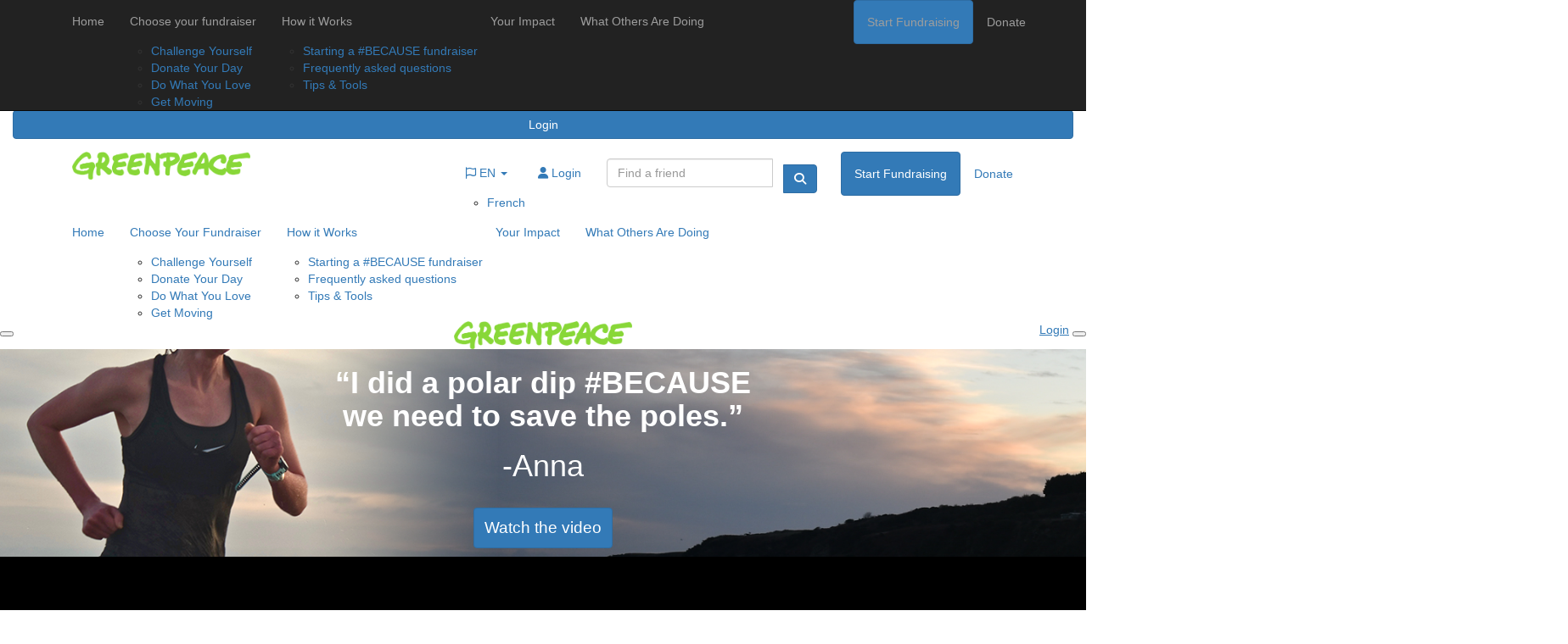

--- FILE ---
content_type: text/html; charset=UTF-8
request_url: https://fundraising.greenpeace.ca/
body_size: 11867
content:
<!DOCTYPE html>
<!--[if lt IE 7 ]> <html class="no-js ie6" lang="en"> <![endif]-->
<!--[if IE 7 ]>    <html class="no-js ie7" lang="en"> <![endif]-->
<!--[if IE 8 ]>    <html class="no-js ie8" lang="en"> <![endif]-->
<!--[if (gte IE 9)|!(IE)]><!--> <html class="no-js" lang="en"> <!--<![endif]-->
	<head>
		<title>Create a Fundraiser with Greenpeace Canada</title>
						
		<!--
			
			Funraisin.co
			v4.1
		
		//-->
		
		<meta charset="utf-8">
		
		<meta http-equiv="cleartype" content="on">
		<meta http-equiv="X-UA-Compatible" content="IE=edge,chrome=1">
		
		<meta name="viewport" content="width=device-width, initial-scale=1, user-scalable=no">
	
		<meta name="apple-mobile-web-app-capable" content="yes">
		<meta name="apple-mobile-web-app-status-bar-style" content="black">
		
		
				
				<link rel="shortcut icon" type="image/png" href="https://edfa501aebfc230708ed-f0a1cbced3d63280a0fbee79040d1c2a.ssl.cf5.rackcdn.com/1i7kgyineles48.png">
      	      	
      	<!-- jquery -->
      	<script src="https://dvtuw1sdeyetv.cloudfront.net/jquery-3.5.1.min.js" type="text/javascript"></script>
		<script src="https://dvtuw1sdeyetv.cloudfront.net/jquery-migrate-3.3.1.min.js" type="text/javascript"></script>
		<!-- 
		<style>
			body {visibility:hidden;}
		</style>
		 -->
		<link rel="stylesheet" href="/funraisin/fonts?ver=381">
		
		<link rel="stylesheet" href="https://cdnjs.cloudflare.com/ajax/libs/font-awesome/6.5.1/css/all.min.css">
		<link rel="stylesheet" href="https://dvtuw1sdeyetv.cloudfront.net/fontawesome/6.0/v4-shims.min.css">
		<link rel="stylesheet" href="https://dvtuw1sdeyetv.cloudfront.net/fontawesome/6.0/v5-font-face.min.css">

		<!-- BootStrap -->
					<link rel="stylesheet" href="https://dvtuw1sdeyetv.cloudfront.net/bootstrap/3.4.1/css/bootstrap.min.css">
			<link rel="stylesheet" href="https://dvtuw1sdeyetv.cloudfront.net/bootstrap/3.3.6/css/bootstrap-select.css">
		
		<link rel="stylesheet" href="https://dvtuw1sdeyetv.cloudfront.net/slimmenu.min.css" type="text/css">
		<link rel="stylesheet" type="text/css" href="https://dvtuw1sdeyetv.cloudfront.net/OwlCarousel2/2.1.6/owl.carousel.min.css">
		<link rel="stylesheet" type="text/css" href="https://dvtuw1sdeyetv.cloudfront.net/owl.carousel/assets/owl.transitions.css">
		<link rel="stylesheet" type="text/css" href="https://dvtuw1sdeyetv.cloudfront.net/slick/slick.css"/>
		<link rel="stylesheet" type="text/css" href="https://dvtuw1sdeyetv.cloudfront.net/slick/slick-theme.css"/>
		<link rel="stylesheet" href="/funraisin.4.1/css/funraisin.4.1.helpers.css?ver=8.4">
		<link rel="stylesheet" href="/funraisin.4.1/css/funraisin.4.1.css?ver=8.8">
		<link rel="stylesheet" href="/funraisin/css?ver=381">
		<link rel="stylesheet" href="/assets/css/site.css?ver=377" type="text/css">
		<link href="https://fonts.googleapis.com/icon?family=Material+Icons" rel="stylesheet">
		<link href="https://fonts.googleapis.com/css?family=Material+Icons|Material+Icons+Outlined|Material+Icons+Two+Tone|Material+Icons+Round|Material+Icons+Sharp|Material+Symbols+Outlined" rel="stylesheet">

				
		<!-- jquery UI -->
		<link rel="stylesheet" href="https://dvtuw1sdeyetv.cloudfront.net/jquery.ui/1.12.1/jquery-ui.min.css">
		<script src="https://dvtuw1sdeyetv.cloudfront.net/jquery.ui/1.13.2/jquery-ui.min.js" type="text/javascript"></script>

				<!-- BootStrap -->
		<script src="https://dvtuw1sdeyetv.cloudfront.net/bootstrap/3.4.1/js/bootstrap.min.js" type="text/javascript"></script>
		<script src="https://dvtuw1sdeyetv.cloudfront.net/bootstrap/3.3.6/js/bootstrap-select.min.js" type="text/javascript"></script>

				
		
		<script src="https://dvtuw1sdeyetv.cloudfront.net/jquery.validation/1.19.5/jquery.validate.min.js" type="text/javascript"></script>
		<script src="https://dvtuw1sdeyetv.cloudfront.net/jquery.validation/1.19.5/additional-methods.min.js" type="text/javascript"></script>
								<script src="https://dvtuw1sdeyetv.cloudfront.net/jquery-validate.bootstrap-tooltip.min.js" type="text/javascript"></script>
					
		<!-- Slimmenu -->
		<script src="https://dvtuw1sdeyetv.cloudfront.net/jquery.slimmenu.min.js" type="text/javascript"></script>
		
		<!-- owl.carousel -->
		<script src="https://dvtuw1sdeyetv.cloudfront.net/OwlCarousel2/2.1.6/owl.carousel.min.js" type="text/javascript"></script>

		<script src="https://dvtuw1sdeyetv.cloudfront.net/slick-carousel/1.9.0/slick.min.js" type="text/javascript"></script>
		
		<!-- other -->
		<script src="https://dvtuw1sdeyetv.cloudfront.net/wow/1.1.2/wow.min.js" type="text/javascript"></script>
		<script src="https://dvtuw1sdeyetv.cloudfront.net/jquery.maskedinput.min.js" type="text/javascript"></script>
		<script src="https://dvtuw1sdeyetv.cloudfront.net/jquery.fine-uploader/jquery.fine-uploader-5.6.min.js" type="text/javascript"></script>
		<script src="https://dvtuw1sdeyetv.cloudfront.net/parallax.js" type="text/javascript"></script>
		<script src="https://dvtuw1sdeyetv.cloudfront.net/jquery-circle-progress-master/dist/circle-progress.min.js" type="text/javascript"></script>
		<script src="https://dvtuw1sdeyetv.cloudfront.net/jquery.vide.js" type="text/javascript"></script>
		<script src="https://dvtuw1sdeyetv.cloudfront.net/isotope.js" type="text/javascript"></script>
		<script src="https://dvtuw1sdeyetv.cloudfront.net/lottie.min.js" type="text/javascript"></script>
		
		<!-- Funraisin.4.1 -->
		<script src="/funraisin.4.1/js/funraisin.4.1.js?ver=3.75" type="text/javascript"></script>
		
		<!-- google maps -->
		<script type="text/javascript" src="//maps.googleapis.com/maps/api/js?key=AIzaSyD3EHXV7Q3JwlOPS5QPqcbFFbuNs0cMLsg&amp;libraries=places&callback=Function.prototype" type="text/javascript"></script>
		<script src="https://dvtuw1sdeyetv.cloudfront.net/jquery.geocomplete.min.js" type="text/javascript"></script>
		
		<!-- Developer -->
		<script src="/assets/js/site.js?ver=45" type="text/javascript"></script>
				
			
				
		
			
		
				<script>
		if (top.location != self.location) {
	    	top.location = self.location.href;
		}
		</script>
				
				
				
		
		
		<!--[if lt IE 9]>
		<script>
		document.createElement('header');
		document.createElement('nav');
		document.createElement('section');
		document.createElement('article');
		document.createElement('aside');
		document.createElement('footer');
		document.createElement('main');
		document.createElement('video');
		</script>
		<![endif]--> 
		
		
				<!-- Global CSS -->
			<style>
    .tooltip.top{
        top:3px!important;
    }
</style>		
				
				
				<!-- Global Tag Manager Code -->
			<!-- Google Tag Manager -->
<script>(function(w,d,s,l,i){w[l]=w[l]||[];w[l].push({'gtm.start':
new Date().getTime(),event:'gtm.js'});var f=d.getElementsByTagName(s)[0],
j=d.createElement(s),dl=l!='dataLayer'?'&l='+l:'';j.async=true;j.src=
'https://www.googletagmanager.com/gtm.js?id='+i+dl;f.parentNode.insertBefore(j,f);
})(window,document,'script','dataLayer','GTM-MD26KCW');</script>
<!-- End Google Tag Manager -->				
				
				
				
				
					<script type="text/javascript" src="https://www.bugherd.com/sidebarv2.js?apikey=zoawqcfhrkmwra3px4p2pq" async="true"></script>					
				<!-- Specific Page Tracking Code -->
			<script>
$(document).ready(function() {
    
    $('#scrollingSlider').find('style').detach();
    $('#scrollingSlider').slick({
        slidesToShow:1,
		autoplay:true,
		autoplaySpeed: 0,
        speed: 70000,
        arrows: false,
        dots: false,
        infinite: true,
        swipe: true,
        cssEase: 'ease-out',
        rows:0,
        slide: '.lump',
    });
    
    // $('#Row1339').addClass('active').appendTo('.funraisin-header.header-slider');
    $('#Row1339').appendTo('.funraisin-header.header-slider');
    
});
</script>				
				<!-- specific page CSS -->
			<style>
    #Row1339 {
        position: absolute;
        top: 50%;
        left: 50%;
        width: 100%;
        transform: translate(-50%,-50%);
        z-index: 2;
        /*display: none;*/
    }
    #Row1339.active {
        /*display: block;*/
    }
    #Row1339 .btn {
        margin-top: 70px;
    }
    
    h1.total-numbers {font-weight: 400; font-size: 60px;}
    #Row1142 {background-attachment: fixed;}
    
    .search-form .form-control {height: 65px; font-family: Roboto; color: #0c4565; font-size: 18px; padding-left: 25px; border: 0px;}
    .search-form .input-group-btn .btn {height: 65px;}
    
    .search-form .btn-primary {border-color: #fff; background: #fff; color: #0c4565;}
    .search-form .btn-primary:hover, .search-form .btn-primary:active, .search-form .btn-primary:active:hover {border-color: #0c4565; background: #0c4565; color: #fff;}
    .search-form .input-group-btn:last-child>.btn {padding-right: 25px; padding-left: 25px;}
    
    #scrollingSlider {
        padding: 0 !important;
    }
    #scrollingSlider .slick-slide {
        width: 500px !important;
        padding: 0 !important;
        margin: 0 20px;
    }
    
    .becauseTicker{
        padding:20px 15px 20px 15px!important;
    }
    
</style>				
				
				
				
				
					
				
					<meta name="description" content="Create a fundraiser and start raising money with Greenpeace Canada. Join us in protecting our oceans, forests and climate, and empower others to join you." />
				
		<meta property="og:title" content="Home"/>
    	<meta property="og:type" content="website"/>
    	<meta property="og:url" content="https://fundraising.greenpeace.ca"/>
		<meta property="og:image" content=""/>
    	<meta prefix="og: http://ogp.me/ns#" property="og:site_name" content="Greenpeace Canada"/>   
   		<meta property="og:description" content="" />
   		<meta prefix="og: http://ogp.me/ns#" property="fb:admins" content="651073063" />
   		<meta property="fb:app_id" content="903063983551740" />
   		
   		<meta name="twitter:card" content="summary" />
		<meta name="twitter:site" content="Greenpeace Canada" />
		<meta name="twitter:title" content="Home" />
		<meta name="twitter:description" content="" />
		<meta name="twitter:image" content="" />
		<meta name="twitter:url" content="https://fundraising.greenpeace.ca" />
		
		<link rel="canonical" href="https://fundraising.greenpeace.ca" />
		
				
	</head>
	<body class="template-lumps "  role="home">
	
		
	<!-- Global Tag Manager Code -->
	<!-- Google Tag Manager (noscript) -->
<noscript><iframe src="https://www.googletagmanager.com/ns.html?id=GTM-MD26KCW"
height="0" width="0" style="display:none;visibility:hidden"></iframe></noscript>
<!-- End Google Tag Manager (noscript) -->

<script>
  window.fbAsyncInit = function() {
    FB.init({
      appId            : '903063983551740',
      autoLogAppEvents : false,
      xfbml            : true,
      version          : 'v12.0'
    });
    
     $(document).trigger('fbload');
  };

  (function(d, s, id){
     var js, fjs = d.getElementsByTagName(s)[0];
     if (d.getElementById(id)) {return;}
     js = d.createElement(s); js.id = id;
     js.src = "https://connect.facebook.net/en_US/sdk.js";
     fjs.parentNode.insertBefore(js, fjs);
   }(document, 'script', 'facebook-jssdk'));
</script>
	
	<div class="funraisin-page-left funraisin-header-nav" off-canvas="funraisin-page-left left push">
		<div class="inner">
	
			<nav class="funraisin-primary-nav">
				<ul class="nav navbar-nav" role="navigation">
					<li><a class="text" href="/"><i class="fa fa-home"></i> Home</a></li>
		    	
		    <li class="clear spacer20"></li>
		    				
					
				    								<li class="funraisin-dropdown-nav "><a href="#" target="" rel="no-opener" class="text  ">Choose Your Fundraiser</a><ul class="funraisin-dropdown-menu"><li><a href="/challenge-yourself" class="" target="">Challenge Yourself</a></li><li><a href="/donate-your-day" class="" target="">Donate Your Day</a></li><li><a href="/do-what-you-love" class="" target="">Do What You Love</a></li><li><a href="/get-moving" class="" target="">Get Moving</a></li></ul></li>													<li class="funraisin-dropdown-nav "><a href="https://fundraising.greenpeace.ca/how-it-works" target="" rel="no-opener" class="text  ">How It Works</a><ul class="funraisin-dropdown-menu"><li><a href="/how-it-works" class="" target="">Starting a #BECAUSE fundraiser</a></li><li><a href="/faq" class="" target="">FAQs</a></li><li><a href="/tips-and-tools" class="" target="">Tips & Tools</a></li></ul></li>													<li><a href="https://fundraising.greenpeace.ca/your-impact" target="" rel="no-opener" class="text  ">Your Impact</a></li>													<li><a href="https://fundraising.greenpeace.ca/what-others-are-doing" target="" rel="no-opener" class="text  ">What Others Are Doing</a></li>													<li class="pl5 pr5 pt5 pb5"><a href="/select-fundraising" target="" rel="no-opener" class="btn btn-primary lightbox">Start Fundraising</a></li>													<li class="pl5 pr5 pt5 pb5"><a href="https://fundraising.greenpeace.ca/donate" target="" rel="no-opener" class="btn btn-secondary ">Donate</a></li>													<li class="funraisin-dropdown-nav">
						<a href="javascript:;" class="dropdown-toggle "><i class='fa fa-flag color-primary'></i> EN <span class="caret"></span></a>
						<ul class="funraisin-dropdown-menu"><li><a href="javascript:;" class="toggle-language" data-rel="FR">French</a></li></ul>
					</li>
					<script>
					$(document).ready(function(){
						$('a.toggle-language').click(function(){
							$.post('/funraisin/switchlanguage/' + $(this).attr('data-rel'),{'language':$(this).attr('data-rel')},function(){
								window.location.href=window.location.href;
							});
						});
					});
					</script>
																
							</ul>
			</nav>

			
			
		</div>
	</div>

	<div class="funraisin-page-right" off-canvas="funraisin-page-right right push">
		<div class="inner">
	
	<div class="clear height-20"></div>
	<div class="line"></div>
        
	
					<div>
			<div class="col-sm-12 form-group">
				<a class="btn btn-primary btn-block lightbox" href="/login">Login</a>
			</div>
		</div>
						
	
</div>	</div>

	<div class="funraisin-header-wrapper">

		<div class="funraisin-desktop-nav">
			<nav class="funraisin-sticky-nav navbar navbar-inverse navbar-fixed-top sticky-hide fixed-top" id="sticky-nav">
	<div class="container vertical-align">
		<ul class="nav navbar-nav">
					<li><a href="https://fundraising.greenpeace.ca" target="" rel="no-opener" class="text  ">Home</a></li>					<li class="funraisin-dropdown-nav "><a href="#" target="" rel="no-opener" class="text  ">Choose your fundraiser</a><ul class="funraisin-dropdown-menu"><li><a href="/challenge-yourself" class="" target="">Challenge Yourself</a></li><li><a href="/donate-your-day" class="" target="">Donate Your Day</a></li><li><a href="/do-what-you-love" class="" target="">Do What You Love</a></li><li><a href="/get-moving" class="" target="">Get Moving</a></li></ul></li>					<li class="funraisin-dropdown-nav "><a href="https://fundraising.greenpeace.ca/how-it-works" target="" rel="no-opener" class="text  ">How it Works</a><ul class="funraisin-dropdown-menu"><li><a href="/how-it-works" class="" target="">Starting a #BECAUSE fundraiser</a></li><li><a href="/faq" class="" target="">Frequently asked questions</a></li><li><a href="/tips-and-tools" class="" target="">Tips & Tools</a></li></ul></li>					<li><a href="https://fundraising.greenpeace.ca/your-impact" target="" rel="no-opener" class="text  ">Your Impact</a></li>					<li><a href="https://fundraising.greenpeace.ca/what-others-are-doing" target="" rel="no-opener" class="text  ">What Others Are Doing</a></li>					</ul>
			
			<ul class="nav navbar-nav navbar-right">
						<li class="pl5 pr5 pt5 pb5"><a href="/select-fundraising" target="" rel="no-opener" class="btn btn-primary extra-padding lightbox">Start Fundraising</a></li>					<li class="pl5 pr5 pt5 pb5"><a href="/donate" target="" rel="no-opener" class="btn btn-secondary extra-padding">Donate</a></li>				</ul>
	</div>
</nav>
<!-- sticky //-->


<div class="funraisin-header-nav navigation-layout-bottom">
		
		
		<div class="primary-nav-container">
		<div class="container vertical-align">
			<div class="col-sm-3">
				<a href="https://fundraising.greenpeace.ca/" class="site-logo"><img src="https://edfa501aebfc230708ed-f0a1cbced3d63280a0fbee79040d1c2a.ssl.cf5.rackcdn.com/ymf2elmmrg0sgk4.png" alt="Greenpeace Canada" /></a>
			</div>
			<div class="col-sm-9">
									<div class="row">
						<div class="funraisin-secondary-nav pull-right">
							<ul class="nav navbar-nav">
															<li class="funraisin-dropdown-nav">
						<a href="javascript:;" class="dropdown-toggle icon-flag language-toggle-icon"><i class="fa fa-flag-o"></i> EN <span class="caret"></span></a>
						<ul class="funraisin-dropdown-menu"><li><a href="javascript:;" class="toggle-language" data-rel="FR">French</a></li></ul>
					</li>
					<script>
					$(document).ready(function(){
						$('a.toggle-language').click(function(){
							$.post('/funraisin/switchlanguage/' + $(this).attr('data-rel'),{'language':$(this).attr('data-rel')},function(){
								window.location.href=window.location.href;
							});
						});
					});
					</script>
																				<li><a aria-label="Login" href="/login" class="lightbox btn-login "><i class='fa fa-user color-primary'></i> Login</a></li>															<li><form class="navbar-form" action="/sponsor">
					<div class="input-group">
						<input type="text" name="kw" id="header_kw" placeholder="Find a friend" class="form-control" aria-label="Find a friend">
						<span class="btn input-group-btn">
							<button type="submit" class="btn btn-primary" aria-label="Search"><i class="fa fa-search"></i></button>
						</span>
					</div>
				</form></li>															<li class="pl5 pr5 pt5 pb5"><a href="/select-fundraising" target="" rel="no-opener" class="btn btn-primary extra-padding lightbox">Start Fundraising</a></li>															<li class="pl5 pr5 pt5 pb5"><a href="/donate" target="" rel="no-opener" class="btn btn-secondary extra-padding">Donate</a></li>														</ul>
						</div>
					</div>
							</div>
		</div>
		<div class="funraisin-primary-nav row">
			<div class="container">
				<div class="col-sm-12">
					
										<div class="row vertical-align">
							<ul class="nav navbar-nav" role="navigation">
																<li><a href="https://fundraising.greenpeace.ca" target="" rel="no-opener" class="text  ">Home</a></li>															<li class="funraisin-dropdown-nav "><a href="#" target="" rel="no-opener" class="text  ">Choose Your Fundraiser</a><ul class="funraisin-dropdown-menu"><li><a href="/challenge-yourself" class="" target="">Challenge Yourself</a></li><li><a href="/donate-your-day" class="" target="">Donate Your Day</a></li><li><a href="/do-what-you-love" class="" target="">Do What You Love</a></li><li><a href="/get-moving" class="" target="">Get Moving</a></li></ul></li>															<li class="funraisin-dropdown-nav "><a href="https://fundraising.greenpeace.ca/how-it-works" target="" rel="no-opener" class="text  ">How it Works</a><ul class="funraisin-dropdown-menu"><li><a href="/how-it-works" class="" target="">Starting a #BECAUSE fundraiser</a></li><li><a href="/faq" class="" target="">Frequently asked questions</a></li><li><a href="/tips-and-tools" class="" target="">Tips & Tools</a></li></ul></li>															<li><a href="https://fundraising.greenpeace.ca/your-impact" target="" rel="no-opener" class="text  ">Your Impact</a></li>															<li><a href="https://fundraising.greenpeace.ca/what-others-are-doing" target="" rel="no-opener" class="text  ">What Others Are Doing</a></li>													</ul>
					</div>
									</div>
			</div>
		</div><!-- row //-->
	</div><!-- primary-nav-container -->
</div><!-- header-navigation //-->
<style>
.site-logo img {width:210px;}
</style>		</div>

		<div class="funraisin-mobile-nav">
			<div class="funraisin-header-nav row vertical-align">
									<div class="col-xs-3">
						<button aria-expanded="false" class="c-hamburger c-hamburger--htx slide-left" aria-label="Main Menu">
				          <span></span>
				        </button>
					</div>
								<div class="col-xs-6  text-center">
											<a href="https://fundraising.greenpeace.ca/" class="site-logo"><img src="https://edfa501aebfc230708ed-f0a1cbced3d63280a0fbee79040d1c2a.ssl.cf5.rackcdn.com/32o4lw73a5uskgw.png" alt="Greenpeace Canada" /></a>
									</div>
									<div class="col-xs-3 text-right">
												<a href="#" class="color-primary slide-right m5" aria-label="Open Login Menu"><span style="text-decoration:underline;">Login</span></a>
												<!-- <a href="#" class="color-primary slide-right m5"><i class="fa fa-search fa-2x" aria-hidden="true"></i></a> -->
						<button class="right-close slide-right right" aria-label="Close">
				          <span></span>
				        </button>
					</div>
							</div>
		</div>

		
			<div class="funraisin-header header-slider">
			
				<div class="owl-carousel height-full">
											<div class="item height-full pt40 pb80 item_133" style="background-image:url('https://edfa501aebfc230708ed-f0a1cbced3d63280a0fbee79040d1c2a.ssl.cf5.rackcdn.com/d300ea63fac6c233aaa02eced79d8860.png');background-size:cover;background-position:center center">
							<div class="container height-full vertical-align">
							<div class="col-sm-12">
								<h1 style="text-align: center;"><span style="color: #ffffff;"><strong>&ldquo;I did a polar dip #BECAUSE <br />we need to save the poles.&rdquo; </strong></span></h1>
<h1 style="text-align: center;"><span style="color: #ffffff;">-Anna</span></h1>
<p></p>
<p style="text-align: center; padding-top: 20px;"><a href="https://youtu.be/Vc3B_b_46es" class="btn btn-primary btn-xl " data-style="btn btn-primary" data-size="btn-xl" target="_blank" rel="noopener noreferrer">Watch the video</a></p>	

								<img class="hidden" src="https://edfa501aebfc230708ed-f0a1cbced3d63280a0fbee79040d1c2a.ssl.cf5.rackcdn.com/d300ea63fac6c233aaa02eced79d8860.png" alt=""/>
							</div>
														<!-- <div class="col-sm-3">
																			

															</div> -->

						</div>
					</div>
											<div class="item height-full pt40 pb80 item_134" style="background-image:url('https://edfa501aebfc230708ed-f0a1cbced3d63280a0fbee79040d1c2a.ssl.cf5.rackcdn.com/534441e15c3a10d4aa75a26147d172b6.png');background-size:cover;background-position:center center">
							<div class="container height-full vertical-align">
							<div class="col-sm-12">
								<h1 style="text-align: center;"><span style="color: #ffffff;"><strong>&ldquo;I donated my birthday #BECAUSE<br /> the planet needs our love&rdquo; </strong></span></h1>
<h1 style="text-align: center;"><span style="color: #ffffff;">-Rommel</span></h1>
<p></p>
<p style="text-align: center; padding-top: 20px;"><a href="https://youtu.be/Vc3B_b_46es" class="btn btn-primary btn-xl " data-style="btn btn-primary" data-size="btn-xl" target="_blank" rel="noopener noreferrer">Watch the video</a></p>	

								<img class="hidden" src="https://edfa501aebfc230708ed-f0a1cbced3d63280a0fbee79040d1c2a.ssl.cf5.rackcdn.com/534441e15c3a10d4aa75a26147d172b6.png" alt=""/>
							</div>
														<!-- <div class="col-sm-3">
																			

															</div> -->

						</div>
					</div>
											<div class="item height-full pt40 pb80 item_135" style="background-image:url('https://edfa501aebfc230708ed-f0a1cbced3d63280a0fbee79040d1c2a.ssl.cf5.rackcdn.com/79f29d2233614993c69ebcd664d8ebe6.png');background-size:cover;background-position:center center">
							<div class="container height-full vertical-align">
							<div class="col-sm-12">
								<h1 style="text-align: center;"><span style="color: #000000;"><strong>&ldquo;I turned my art into a fundraiser <br />#BECAUSE nature is beautiful <br />and worth protecting.&rdquo; </strong></span></h1>
<h1 style="text-align: center;"><span style="color: #000000;">-Miriam</span></h1>
<p></p>
<p style="text-align: center; padding-top: 20px;"><a href="https://youtu.be/Vc3B_b_46es" class="btn btn-primary btn-xl " data-style="btn btn-primary" data-size="btn-xl" target="_blank" rel="noopener noreferrer">Watch the video</a></p>	

								<img class="hidden" src="https://edfa501aebfc230708ed-f0a1cbced3d63280a0fbee79040d1c2a.ssl.cf5.rackcdn.com/79f29d2233614993c69ebcd664d8ebe6.png" alt=""/>
							</div>
														<!-- <div class="col-sm-3">
																			

															</div> -->

						</div>
					</div>
											<div class="item height-full pt40 pb80 item_136" style="background-image:url('https://edfa501aebfc230708ed-f0a1cbced3d63280a0fbee79040d1c2a.ssl.cf5.rackcdn.com/3318816aec057e9000011c62e97b3bf5.jpg');background-size:cover;background-position:center center">
							<div class="container height-full vertical-align">
							<div class="col-sm-12">
								<h1 style="text-align: center;"><span style="color: #ffffff;"><strong>"I'm doing a marathon to fundraise for Greenpeace #BECAUSE <br />I want to create a ripple for climate action in my community."</strong></span></h1>
<h1 style="text-align: center;"><span style="color: #ffffff;">-Tiffany Lee</span></h1>
<p></p>
<p style="text-align: center; padding-top: 20px;"><a href="https://youtu.be/Vc3B_b_46es" class="btn btn-primary btn-xl " data-style="btn btn-primary" data-size="btn-xl" target="_blank" rel="noopener noreferrer">Watch the video</a></p>	

								<img class="hidden" src="https://edfa501aebfc230708ed-f0a1cbced3d63280a0fbee79040d1c2a.ssl.cf5.rackcdn.com/3318816aec057e9000011c62e97b3bf5.jpg" alt=""/>
							</div>
														<!-- <div class="col-sm-3">
																			

															</div> -->

						</div>
					</div>
									</div>
		</div>
	
<script>
$(document).ready(function(){

	owl = $('.owl-carousel');

	owl.owlCarousel({

		items: 1,
		nav:false,
		autoplay:1,
		loop:true,
		dots: false,
		autoplayTimeout: 6000,
		autoplaySpeed: 1000,
					mouseDrag: false,
			touchDrag: false,
			pullDrag: false,
				animateOut:'fadeOut',
	});

	$('.owl-item').each(function() {
	  $( this ).addClass( 'height-full');
	});
	$('.owl-stage-outer').addClass('height-full');
	$('.owl-stage').addClass('height-full');

	slidecount = 1;

	var maxHeight = 600;

	$('.owl-item').not('.cloned').each(function() {
	  $( this ).addClass( 'slidenumber' + slidecount);
	  slidecount=slidecount+1;
	  var thisHeight = parseInt( $(this).height() );
      maxHeight=(maxHeight>=thisHeight?maxHeight:thisHeight);
	});

	$('.funraisin-header').css('height', maxHeight );

			

});

</script>

<style>
	.funraisin-header { min-height: 600px;}	.funraisin-header { background-color: rgb(0, 0, 0);}</style>

		
		
	</div><!-- funraising header wrapper -->
		
		<main id="content-main" class="content-main">
			
						
						
								
				<!-- lumps -->
				

<div class="content lumps-wrapper">

		
	<!-- row -->
	<div class="lump-row row row-all  row-row overflow-hidden" id="Row1136" >

		
						
			
		<!-- container -->
		<div class="container-fluid">
						<!-- Vertical Alignment -->
			<div class="vertical-align-top responsive-padding  ">
		
								

					<div data-lump="2596" class="vertical-align-top lump-column   lump col-md-12 col-sm-12 col-xs-12    float-left  row-all " id="scrollingSlider" data-wow-offset="50"   data-type="column" data-columns="12" >
																																						
									<div data-lump="2597" class="  lump col-md-12 col-sm-12 col-xs-12 becauseTicker float-left  row-all " id="Lump2597" data-wow-offset="50"   data-type="1col" >
										
									
<div class="lump-1col">
		<h4 style="font-weight: 900;">I'm fundraising for Greenpeace #BECAUSE...</h4>
<p><span style="font-family: Roboto; color: #074365;">Our planet needs our help. For too long we have taken her for granted. We need her. We love her.</span></p></div>
																										<style>
									#Lump2597 {margin:   ;}
									</style>
																		<style>
																		#Lump2597 {padding:20px 15px 20px 15px;}
																		</style>
									
									

									</div>
																		
									<div data-lump="2598" class="  lump col-md-12 col-sm-12 col-xs-12 becauseTicker float-left  row-all " id="Lump2598" data-wow-offset="50"   data-type="1col" >
										
									
<div class="lump-1col">
		<h4 style="font-weight: 900;">I'm fundraising for Greenpeace #BECAUSE...</h4>
<p><span style="font-family: Roboto; color: #074365;">There are too many people and animals suffering from the extreme heat that humans have caused.</span></p></div>
																										<style>
									#Lump2598 {margin:   ;}
									</style>
																		<style>
																		#Lump2598 {padding:20px 15px 20px 15px;}
																		</style>
									
									

									</div>
																		
									<div data-lump="2599" class="  lump col-md-12 col-sm-12 col-xs-12 becauseTicker float-left  row-all " id="Lump2599" data-wow-offset="50"   data-type="1col" >
										
									
<div class="lump-1col">
		<h4 style="font-weight: 900;">I'm fundraising for Greenpeace #BECAUSE...</h4>
<p><span style="font-family: Roboto; color: #074365;">I want to help make a cleaner environment for my kids and children across the world.</span></p></div>
																										<style>
									#Lump2599 {margin:   ;}
									</style>
																		<style>
																		#Lump2599 {padding:20px 15px 20px 15px;}
																		</style>
									
									

									</div>
																		
									<div data-lump="2833" class="  lump col-md-12 col-sm-12 col-xs-12 becauseTicker float-left  row-all " id="Lump2833" data-wow-offset="50"   data-type="1col" >
										
									
<div class="lump-1col">
		<h4 style="font-weight: 900;">I'm fundraising for Greenpeace #BECAUSE...</h4>
<p><span style="font-family: Roboto; color: #074365;">I want to help make a cleaner environment for my kids and children across the world.</span></p></div>
																										<style>
									#Lump2833 {margin:   ;}
									</style>
																		<style>
										@media only screen and (max-width: 1024px) {
							  					#Lump2833 {padding:0 0 0 0;}
							  				}
									</style>
																		<style>
																		#Lump2833 {padding:20px 15px 20px 15px;}
																		</style>
									
									

									</div>
									
									

								
							
											<div class="column-spacer"></div>
																
					
										<style>
					#scrollingSlider {padding:20px 15px 20px 15px;}
					</style>
										<style>
					#scrollingSlider {margin:   ;}
					</style>
										</div><!-- lump -->
																												</div>

						
		</div><!-- container grid -->
				<style>
		#Row1136 {background:#e7ecf0;}
		</style>
				<style>
		#Row1136 .container-fluid {padding:40px 0 40px 0;}
		</style>
				<style>
		#Row1136 .container-fluid,#Row1136 .funraisin-admin-editrow {margin:   ;}
		</style>
		

	</div><!-- row -->
	
			
		
	<!-- row -->
	<div class="lump-row row row-all  row-row " id="Row1158" >

		
						
			
		<!-- container -->
		<div class="container">
						<!-- Vertical Alignment -->
			<div class="vertical-align-top responsive-padding  ">
		
								

					<div data-lump="2094" class="    lump col-md-12 col-sm-12 col-xs-12    float-left  row-all " id="Lump2094" data-wow-offset="50"   data-type="1col" data-columns="12" >
																							
<div class="lump-1col">
		<p><img src="https://edfa501aebfc230708ed-f0a1cbced3d63280a0fbee79040d1c2a.ssl.cf5.rackcdn.com/d97caf35fa20eefe5ffcb7bb3db091da.png" border="0" style="display: block; margin-left: auto; margin-right: auto;" width="1000" height="auto" caption="false" /></p></div>					<div class="column-spacer"></div>
																
					
										<style>
					#Lump2094 {padding:20px 15px 20px 15px;}
					</style>
										<style>
					#Lump2094 {margin:   ;}
					</style>
										</div><!-- lump -->
																							

					<div data-lump="2095" class="    lump col-md-12 col-sm-12 col-xs-12    float-left  row-all " id="Lump2095" data-wow-offset="50"   data-type="1col" data-columns="12" >
																							
<div class="lump-1col">
		<p style="text-align: center;"><span style="font-size: 36px; color: #202b5c;"><strong><span style="font-family: Roboto;">Starting your own fundraiser is easier than you think</span></strong></span></p></div>					<div class="column-spacer"></div>
																
					
										<style>
					#Lump2095 {padding:20px 15px 20px 15px;}
					</style>
										<style>
					#Lump2095 {margin:   ;}
					</style>
										<style>
						@media only screen and (max-width: 1024px) {
			  					#Lump2095 {padding:0 0 0 0;}
			  				}
					</style>
										</div><!-- lump -->
																							

					<div data-lump="2096" class="    lump col-md-4 col-sm-4 col-xs-12    float-left  row-all " id="Lump2096" data-wow-offset="50"   data-type="1col" data-columns="4" >
																							
<div class="lump-1col">
		<p><span style="font-size: 24px; color: #074365;"><strong><span style="font-family: Roboto;">STEP 1</span></strong></span></p>
<p><span style="font-weight: 400;">Decide to raise funds to protect the planet.</span></p></div>					<div class="column-spacer"></div>
																
					
										<style>
					#Lump2096 {padding:20px 15px 20px 15px;}
					</style>
										<style>
					#Lump2096 {margin:   ;}
					</style>
										<style>
						@media only screen and (max-width: 1024px) {
			  					#Lump2096 {padding:0 0 0 0;}
			  				}
					</style>
										</div><!-- lump -->
																							

					<div data-lump="2097" class="    lump col-md-4 col-sm-4 col-xs-12    float-left  row-all " id="Lump2097" data-wow-offset="50"   data-type="1col" data-columns="4" >
																							
<div class="lump-1col">
		<p><span style="font-size: 24px; color: #074365;"><strong><span style="font-family: Roboto;">STEP 2</span></strong></span></p>
<p><span style="font-weight: 400;">Choose what type of fundraiser you&rsquo;d like to do from the four options below.</span></p></div>					<div class="column-spacer"></div>
																
					
										<style>
					#Lump2097 {padding:20px 15px 20px 15px;}
					</style>
										<style>
					#Lump2097 {margin:   ;}
					</style>
										<style>
						@media only screen and (max-width: 1024px) {
			  					#Lump2097 {padding:0 0 0 0;}
			  				}
					</style>
										</div><!-- lump -->
																							

					<div data-lump="2098" class="    lump col-md-4 col-sm-4 col-xs-12    float-left  row-all " id="Lump2098" data-wow-offset="50"   data-type="1col" data-columns="4" >
																							
<div class="lump-1col">
		<p style="text-align: left;"><span color="#074365" face="Roboto" style="color: #074365; font-family: Roboto;"><span style="font-size: 24px;"><b>STEP 3</b></span></span></p>
<p><span style="font-weight: 400;">Create your fundraiser! Sign up is quick and easy, and we&rsquo;re here to help every step of the way.</span></p></div>					<div class="column-spacer"></div>
																
					
										<style>
					#Lump2098 {padding:20px 15px 20px 15px;}
					</style>
										<style>
					#Lump2098 {margin:   ;}
					</style>
										<style>
						@media only screen and (max-width: 1024px) {
			  					#Lump2098 {padding:0 0 0 0;}
			  				}
					</style>
										</div><!-- lump -->
																							

					<div data-lump="2099" class="    lump col-md-12 col-sm-12 col-xs-12    float-left  row-all " id="Lump2099" data-wow-offset="50"   data-type="1col" data-columns="12" >
																							
<div class="lump-1col">
		<p style="text-align: center;"><a href="/select-fundraising" class="btn btn-primary lightbox" data-style="btn btn-primary" data-identifier="lightbox">Start Fundraising</a></p></div>					<div class="column-spacer"></div>
																
					
										<style>
					#Lump2099 {padding:20px 15px 20px 15px;}
					</style>
										<style>
					#Lump2099 {margin:   ;}
					</style>
										</div><!-- lump -->
																								</div>

						
		</div><!-- container grid -->
				<style>
		#Row1158 .container {padding:40px 0 40px 0;}
		</style>
				<style>
		#Row1158 .container,#Row1158 .funraisin-admin-editrow {margin:   ;}
		</style>
		

	</div><!-- row -->
	
			
		
	<!-- row -->
	<div class="lump-row row row-all  row-row " id="Row1137" >

		
						
			
		<!-- container -->
		<div class="container">
						<!-- Vertical Alignment -->
			<div class="vertical-align-top responsive-padding  ">
		
								

					<div data-lump="2105" class="    lump col-md-12 col-sm-12 col-xs-12    float-left  row-all " id="Lump2105" data-wow-offset="50"   data-type="1col" data-columns="12" >
																							
<div class="lump-1col">
		<h1 style="text-align: center;">Choose the activity that&rsquo;s right for you</h1>
<p style="text-align: center;">It takes just a few minutes to start your own #BECAUSE fundraiser &mdash; the first step is to choose the type that suits you.</p></div>					<div class="column-spacer"></div>
																
					
										<style>
					#Lump2105 {padding:20px 15px 20px 15px;}
					</style>
										<style>
					#Lump2105 {margin:   ;}
					</style>
										</div><!-- lump -->
																								</div>

						
		</div><!-- container grid -->
				<style>
		#Row1137 {background:#e7ecf0;}
		</style>
				<style>
		#Row1137 > .container, #Row1137 > .container-fluid {width:730px;}
		</style>
				<style>
		#Row1137 .container {padding:60px 0 20px 0;}
		</style>
				<style>
		#Row1137 .container,#Row1137 .funraisin-admin-editrow {margin:   ;}
		</style>
		

	</div><!-- row -->
	
			
		
	<!-- row -->
	<div class="lump-row row row-all  row-row " id="Row1138" >

		
						
			
		<!-- container -->
		<div class="container">
						<!-- Vertical Alignment -->
			<div class="vertical-align-top responsive-padding  ">
		
								

					<div data-lump="2106" class="vertical-align-top lump-column   lump col-md-3 col-sm-3 col-xs-12    float-left  row-all " id="Lump2106" data-wow-offset="50"   data-type="column" data-columns="3" >
																																						
									<div data-lump="2110" class="  lump col-md-12 col-sm-12 col-xs-12 green-1 tile-card float-left  row-all " id="Lump2110" data-wow-offset="50"  role="button" tabindex="0" aria-pressed="false" data-type="1col" >
										
									
<div class="lump-1col">
		<div><img src="https://edfa501aebfc230708ed-f0a1cbced3d63280a0fbee79040d1c2a.ssl.cf5.rackcdn.com/3ea831cf83f78c67279c1ed0923e7843.jpg" border="0" alt="" /></div>
<div class="bgwhite p20">
<h3>Challenge Yourself</h3>
<p>Go 30 days without plastic, walk to work for a week, dress like a polar bear&hellip; give yourself any creative or meaningful challenge and donors will respond.</p>
</div>
<div class="tile-btn-non" style="text-align: center;"></div></div>
																										<script>
										$('#Lump2110').on('click',function(){
											location.href = "/challenge-yourself";
										});
									</script>
																		<style>
									#Lump2110 {cursor:pointer;}
									</style>
																		<style>
									#Lump2110 {border-top-width:0px;}
									</style>
																		<style>
									#Lump2110 {border-bottom-width:0px;}
									</style>
																		<style>
									#Lump2110 {border-left-width:0px;}
									</style>
																		<style>
									#Lump2110 {border-right-width:0px;}
									</style>
																		<style>
									#Lump2110 {margin:0px 0px 0px 0px;}
									</style>
																		<style>
										@media only screen and (max-width: 1024px) {
							  					#Lump2110 {padding:0px 0px 0px 0px;}
							  				}
									</style>
																		 <style>
										#Lump2110,#Lump2110:before {border-radius:0px 0px 0px 0px;}
									</style>
																		<style>
																		#Lump2110 {padding:0px 0px 0px 0px;}
																		</style>
									
									

									</div>
																		
									<div data-lump="3360" class="  lump col-md-12 col-sm-12 col-xs-12  float-left  row-all " id="Lump3360" data-wow-offset="50"   data-type="1col" >
										
									
<div class="lump-1col">
		<div class="tile-btn-non" style="text-align: center;"><a href="/challenge-yourself" data-size="btn-sm" data-style="btn btn-primary" class="btn btn-primary btn-sm ">START FUNDRAISING</a></div></div>
																										<style>
									#Lump3360 {border-top-width:0px;}
									</style>
																		<style>
									#Lump3360 {border-bottom-width:0px;}
									</style>
																		<style>
									#Lump3360 {border-left-width:0px;}
									</style>
																		<style>
									#Lump3360 {border-right-width:0px;}
									</style>
																		<style>
									#Lump3360 {margin:0px 0px 0px 0px;}
									</style>
																		<style>
										@media only screen and (max-width: 1024px) {
							  					#Lump3360 {padding:10px 10px 10px 10px;}
							  				}
									</style>
																		 <style>
										#Lump3360,#Lump3360:before {border-radius:0px 0px 0px 0px;}
									</style>
																		<style>
																		#Lump3360 {padding:15px 10px 10px 10px;}
																		</style>
									
									

									</div>
									
									

								
							
											<div class="column-spacer"></div>
																
					
										</div><!-- lump -->
																											

					<div data-lump="2107" class="vertical-align-top lump-column   lump col-md-3 col-sm-3 col-xs-12    float-left  row-all " id="Lump2107" data-wow-offset="50"   data-type="column" data-columns="3" >
																																						
									<div data-lump="2111" class="  lump col-md-12 col-sm-12 col-xs-12 green-2 tile-card float-left  row-all " id="Lump2111" data-wow-offset="50"  role="button" tabindex="0" aria-pressed="false" data-type="1col" >
										
									
<div class="lump-1col">
		<div><img src="https://edfa501aebfc230708ed-f0a1cbced3d63280a0fbee79040d1c2a.ssl.cf5.rackcdn.com/4aae25e1a1eb1bf11e026b78fc372bb8.jpg" border="0" alt="" /></div>
<div class="bgwhite p20">
<h3>Donate Your Day</h3>
<p>Get everyone to skip the birthday, anniversary or wedding presents and donate to your fundraiser instead.<br /><br /></p>
</div>
<div class="tile-btn-non" style="text-align: center;"></div></div>
																										<script>
										$('#Lump2111').on('click',function(){
											location.href = "/donate-your-day";
										});
									</script>
																		<style>
									#Lump2111 {cursor:pointer;}
									</style>
																		<style>
									#Lump2111 {border-top-width:0px;}
									</style>
																		<style>
									#Lump2111 {border-bottom-width:0px;}
									</style>
																		<style>
									#Lump2111 {border-left-width:0px;}
									</style>
																		<style>
									#Lump2111 {border-right-width:0px;}
									</style>
																		<style>
									#Lump2111 {margin:0px 0px 0px 0px;}
									</style>
																		<style>
										@media only screen and (max-width: 1024px) {
							  					#Lump2111 {padding:0px 0px 0px 0px;}
							  				}
									</style>
																		 <style>
										#Lump2111,#Lump2111:before {border-radius:0px 0px 0px 0px;}
									</style>
																		<style>
																		#Lump2111 {padding:0px 0px 0px 0px;}
																		</style>
									
									

									</div>
																		
									<div data-lump="3361" class="  lump col-md-12 col-sm-12 col-xs-12  float-left  row-all " id="Lump3361" data-wow-offset="50"   data-type="1col" >
										
									
<div class="lump-1col">
		<div class="tile-btn-non" style="text-align: center;"><a href="/donate-your-day" data-size="btn-sm" data-style="btn btn-primary" class="btn btn-primary btn-sm ">START FUNDRAISING</a></div></div>
																										<style>
									#Lump3361 {border-top-width:0px;}
									</style>
																		<style>
									#Lump3361 {border-bottom-width:0px;}
									</style>
																		<style>
									#Lump3361 {border-left-width:0px;}
									</style>
																		<style>
									#Lump3361 {border-right-width:0px;}
									</style>
																		<style>
									#Lump3361 {margin:0px 0px 0px 0px;}
									</style>
																		<style>
										@media only screen and (max-width: 1024px) {
							  					#Lump3361 {padding:10px 10px 10px 10px;}
							  				}
									</style>
																		 <style>
										#Lump3361,#Lump3361:before {border-radius:0px 0px 0px 0px;}
									</style>
																		<style>
																		#Lump3361 {padding:15px 10px 10px 10px;}
																		</style>
									
									

									</div>
									
									

								
							
											<div class="column-spacer"></div>
																
					
										</div><!-- lump -->
																											

					<div data-lump="2108" class="vertical-align-top lump-column   lump col-md-3 col-sm-3 col-xs-12    float-left  row-all " id="Lump2108" data-wow-offset="50"   data-type="column" data-columns="3" >
																																						
									<div data-lump="2112" class="  lump col-md-12 col-sm-12 col-xs-12 green-3  tile-card float-left  row-all " id="Lump2112" data-wow-offset="50"  role="button" tabindex="0" aria-pressed="false" data-type="1col" >
										
									
<div class="lump-1col">
		<div><img src="https://edfa501aebfc230708ed-f0a1cbced3d63280a0fbee79040d1c2a.ssl.cf5.rackcdn.com/2cd0547c4060a99e7b6b26423cfb943b.jpg" border="0" alt="" /></div>
<div class="bgwhite p20">
<h3>Do What You Love</h3>
<p>Hold a virtual dance party, knit scarves, livestream your gaming. Do whatever you love and friends will support you.&nbsp;<br /><br /></p>
</div>
<div class="tile-btn-non" style="text-align: center;"></div></div>
																										<script>
										$('#Lump2112').on('click',function(){
											location.href = "/do-what-you-love";
										});
									</script>
																		<style>
									#Lump2112 {cursor:pointer;}
									</style>
																		<style>
									#Lump2112 {border-top-width:0px;}
									</style>
																		<style>
									#Lump2112 {border-bottom-width:0px;}
									</style>
																		<style>
									#Lump2112 {border-left-width:0px;}
									</style>
																		<style>
									#Lump2112 {border-right-width:0px;}
									</style>
																		<style>
									#Lump2112 {margin:0px 0px 0px 0px;}
									</style>
																		<style>
										@media only screen and (max-width: 1024px) {
							  					#Lump2112 {padding:0px 0px 0px 0px;}
							  				}
									</style>
																		 <style>
										#Lump2112,#Lump2112:before {border-radius:0px 0px 0px 0px;}
									</style>
																		<style>
																		#Lump2112 {padding:0px 0px 0px 0px;}
																		</style>
									
									

									</div>
																		
									<div data-lump="3362" class="  lump col-md-12 col-sm-12 col-xs-12  float-left  row-all " id="Lump3362" data-wow-offset="50"   data-type="1col" >
										
									
<div class="lump-1col">
		<div class="tile-btn-non" style="text-align: center;"><a href="/do-what-you-love" data-size="btn-sm" data-style="btn btn-primary" class="btn btn-primary btn-sm ">START FUNDRAISING</a></div></div>
																										<style>
									#Lump3362 {border-top-width:0px;}
									</style>
																		<style>
									#Lump3362 {border-bottom-width:0px;}
									</style>
																		<style>
									#Lump3362 {border-left-width:0px;}
									</style>
																		<style>
									#Lump3362 {border-right-width:0px;}
									</style>
																		<style>
									#Lump3362 {margin:0px 0px 0px 0px;}
									</style>
																		<style>
										@media only screen and (max-width: 1024px) {
							  					#Lump3362 {padding:10px 10px 10px 10px;}
							  				}
									</style>
																		 <style>
										#Lump3362,#Lump3362:before {border-radius:0px 0px 0px 0px;}
									</style>
																		<style>
																		#Lump3362 {padding:15px 10px 10px 10px;}
																		</style>
									
									

									</div>
									
									

								
							
											<div class="column-spacer"></div>
																
					
										</div><!-- lump -->
																											

					<div data-lump="2109" class="vertical-align-top lump-column   lump col-md-3 col-sm-3 col-xs-12    float-left  row-all " id="Lump2109" data-wow-offset="50"   data-type="column" data-columns="3" >
																																						
									<div data-lump="2113" class="  lump col-md-12 col-sm-12 col-xs-12 green-4 tile-card float-left  row-all " id="Lump2113" data-wow-offset="50"  role="button" tabindex="0" aria-pressed="false" data-type="1col" >
										
									
<div class="lump-1col">
		<div><img src="https://edfa501aebfc230708ed-f0a1cbced3d63280a0fbee79040d1c2a.ssl.cf5.rackcdn.com/85301de7722c1dd1c8b5b1276449ce08.jpg" border="0" alt="" /></div>
<div class="bgwhite p20">
<h3>Get Moving</h3>
<p>Pick your favorite physical activity and have everyone support your run, swim, skate, climb, bike ride or adventure.<br /><br /></p>
</div>
<div class="tile-btn-non" style="text-align: center;"></div></div>
																										<script>
										$('#Lump2113').on('click',function(){
											location.href = "/get-moving";
										});
									</script>
																		<style>
									#Lump2113 {cursor:pointer;}
									</style>
																		<style>
									#Lump2113 {border-top-width:0px;}
									</style>
																		<style>
									#Lump2113 {border-bottom-width:0px;}
									</style>
																		<style>
									#Lump2113 {border-left-width:0px;}
									</style>
																		<style>
									#Lump2113 {border-right-width:0px;}
									</style>
																		<style>
									#Lump2113 {margin:0px 0px 0px 0px;}
									</style>
																		<style>
										@media only screen and (max-width: 1024px) {
							  					#Lump2113 {padding:0px 0px 0px 0px;}
							  				}
									</style>
																		 <style>
										#Lump2113,#Lump2113:before {border-radius:0px 0px 0px 0px;}
									</style>
																		<style>
																		#Lump2113 {padding:0px 0px 0px 0px;}
																		</style>
									
									

									</div>
																		
									<div data-lump="3363" class="  lump col-md-12 col-sm-12 col-xs-12  float-left  row-all " id="Lump3363" data-wow-offset="50"   data-type="1col" >
										
									
<div class="lump-1col">
		<div class="tile-btn-non" style="text-align: center;"><a href="/get-moving" data-size="btn-md" data-style="btn btn-primary" class="btn btn-primary btn-md ">START FUNDRAISING</a></div></div>
																										<style>
									#Lump3363 {border-top-width:0px;}
									</style>
																		<style>
									#Lump3363 {border-bottom-width:0px;}
									</style>
																		<style>
									#Lump3363 {border-left-width:0px;}
									</style>
																		<style>
									#Lump3363 {border-right-width:0px;}
									</style>
																		<style>
									#Lump3363 {margin:0px 0px 0px 0px;}
									</style>
																		<style>
										@media only screen and (max-width: 1024px) {
							  					#Lump3363 {padding:10px 10px 10px 10px;}
							  				}
									</style>
																		 <style>
										#Lump3363,#Lump3363:before {border-radius:0px 0px 0px 0px;}
									</style>
																		<style>
																		#Lump3363 {padding:15px 10px 10px 10px;}
																		</style>
									
									

									</div>
									
									

								
							
											<div class="column-spacer"></div>
																
					
										</div><!-- lump -->
																												</div>

						
		</div><!-- container grid -->
				<style>
		#Row1138 {background:#e7ecf0;}
		</style>
				<style>
		#Row1138 .container {padding:0 0 40px 0;}
		</style>
				<style>
		#Row1138 .container,#Row1138 .funraisin-admin-editrow {margin:   ;}
		</style>
		

	</div><!-- row -->
	
			
		
	<!-- row -->
	<div class="lump-row row row-all  row-row " id="Row1142" >

		
						
			
		<!-- container -->
		<div class="container">
						<!-- Vertical Alignment -->
			<div class="vertical-align-top responsive-padding  ">
		
								

					<div data-lump="2076" class="    lump col-md-12 col-sm-12 col-xs-12    float-left  row-all " id="Lump2076" data-wow-offset="50"   data-type="1col" data-columns="12" >
																							
<div class="lump-1col">
		<h1 style="text-align: center;"><span style="color: #ffffff;">#BECAUSE we love this place!</span></h1>
<p style="text-align: center;"><a href="/select-fundraising" class="btn btn-primary lightbox mt30" data-style="btn btn-primary" data-identifier="lightbox mt30">Start Fundraising</a></p></div>					<div class="column-spacer"></div>
																
					
										<style>
					#Lump2076 {padding:20px 15px 20px 15px;}
					</style>
										<style>
					#Lump2076 {margin:   ;}
					</style>
										</div><!-- lump -->
																								</div>

						
		</div><!-- container grid -->
				<style>
							#Row1142 {background-image:url('https://edfa501aebfc230708ed-f0a1cbced3d63280a0fbee79040d1c2a.ssl.cf5.rackcdn.com/dtdzswoinvw4ww.jpg');background-size:cover;background-position:center center;}
					</style>
				<style>
		#Row1142 .container {padding:160px 0 160px 0;}
		</style>
				<style>
		#Row1142 .container,#Row1142 .funraisin-admin-editrow {margin:   ;}
		</style>
		

	</div><!-- row -->
	
			
		
	<!-- row -->
	<div class="lump-row row row-all  row-row " id="Row1401" >

		
						
			
		<!-- container -->
		<div class="container">
						<!-- Vertical Alignment -->
			<div class="vertical-align-top responsive-padding  ">
		
								

					<div data-lump="3059" class="    lump col-md-3 col-sm-3 col-xs-12    float-left  row-all " id="Lump3059" data-wow-offset="50"   data-type="1image" data-columns="3" >
																							<div class="lump-1image">
			
			
	<img loading="lazy" src="https://edfa501aebfc230708ed-f0a1cbced3d63280a0fbee79040d1c2a.ssl.cf5.rackcdn.com/bfgdj1bgskgkoc.jpg"  title="" alt="" aria-label="" class="left-block"  />
		
				
	
	
		
	<script>
	$(document).ready(function () {
		const isIOS = /iPad|iPhone|iPod/.test(navigator.userAgent) && !window.MSStream;
		
		if (isIOS) {
			$( 'img[loading="lazy"]' ).each(function () {
				$(this).attr( "loading", "" );
			});
		}
	});
	</script>
</div>					<div class="column-spacer"></div>
																
					
										<style>
					#Lump3059 {padding:20px 15px 20px 15px;}
					</style>
										<style>
					#Lump3059 {margin:   ;}
					</style>
										<style>
						@media only screen and (max-width: 1024px) {
			  					#Lump3059 {padding:0 0 0 0;}
			  				}
					</style>
										</div><!-- lump -->
																							

					<div data-lump="3060" class="    lump col-md-3 col-sm-3 col-xs-12    float-left  row-all " id="Lump3060" data-wow-offset="50"   data-type="1image" data-columns="3" >
																							<div class="lump-1image">
			
			
	<img loading="lazy" src="https://edfa501aebfc230708ed-f0a1cbced3d63280a0fbee79040d1c2a.ssl.cf5.rackcdn.com/2oi0om03ogao8s.jpg"  title="" alt="" aria-label="" class="left-block"  />
		
				
	
	
		
	<script>
	$(document).ready(function () {
		const isIOS = /iPad|iPhone|iPod/.test(navigator.userAgent) && !window.MSStream;
		
		if (isIOS) {
			$( 'img[loading="lazy"]' ).each(function () {
				$(this).attr( "loading", "" );
			});
		}
	});
	</script>
</div>					<div class="column-spacer"></div>
																
					
										<style>
					#Lump3060 {padding:20px 15px 20px 15px;}
					</style>
										<style>
					#Lump3060 {margin:   ;}
					</style>
										<style>
						@media only screen and (max-width: 1024px) {
			  					#Lump3060 {padding:0 0 0 0;}
			  				}
					</style>
										</div><!-- lump -->
																							

					<div data-lump="3062" class="    lump col-md-3 col-sm-3 col-xs-12    float-left  row-all " id="Lump3062" data-wow-offset="50"   data-type="1image" data-columns="3" >
																							<div class="lump-1image">
			
			
	<img loading="lazy" src="https://edfa501aebfc230708ed-f0a1cbced3d63280a0fbee79040d1c2a.ssl.cf5.rackcdn.com/stxwe1zv3tc84ss.jpg"  title="" alt="" aria-label="" class="left-block"  />
		
				
	
	
		
	<script>
	$(document).ready(function () {
		const isIOS = /iPad|iPhone|iPod/.test(navigator.userAgent) && !window.MSStream;
		
		if (isIOS) {
			$( 'img[loading="lazy"]' ).each(function () {
				$(this).attr( "loading", "" );
			});
		}
	});
	</script>
</div>					<div class="column-spacer"></div>
																
					
										<style>
					#Lump3062 {padding:20px 15px 20px 15px;}
					</style>
										<style>
					#Lump3062 {margin:   ;}
					</style>
										<style>
						@media only screen and (max-width: 1024px) {
			  					#Lump3062 {padding:0 0 0 0;}
			  				}
					</style>
										</div><!-- lump -->
																							

					<div data-lump="3061" class="    lump col-md-3 col-sm-3 col-xs-12    float-left  row-all " id="Lump3061" data-wow-offset="50"   data-type="1image" data-columns="3" >
																							<div class="lump-1image">
			
			
	<img loading="lazy" src="https://edfa501aebfc230708ed-f0a1cbced3d63280a0fbee79040d1c2a.ssl.cf5.rackcdn.com/1qk88c4fmp7s.jpg"  title="" alt="" aria-label="" class="left-block"  />
		
				
	
	
		
	<script>
	$(document).ready(function () {
		const isIOS = /iPad|iPhone|iPod/.test(navigator.userAgent) && !window.MSStream;
		
		if (isIOS) {
			$( 'img[loading="lazy"]' ).each(function () {
				$(this).attr( "loading", "" );
			});
		}
	});
	</script>
</div>					<div class="column-spacer"></div>
																
					
										<style>
					#Lump3061 {padding:20px 15px 20px 15px;}
					</style>
										<style>
					#Lump3061 {margin:   ;}
					</style>
										<style>
						@media only screen and (max-width: 1024px) {
			  					#Lump3061 {padding:0 0 0 0;}
			  				}
					</style>
										</div><!-- lump -->
																								</div>

						
		</div><!-- container grid -->
				<style>
		#Row1401 .container {padding:0 0 0 0;}
		</style>
				<style>
		#Row1401 .container,#Row1401 .funraisin-admin-editrow {margin:   ;}
		</style>
		

	</div><!-- row -->
	
			
		
	<!-- row -->
	<div class="lump-row row row-all  row-row " id="Row1149" >

		
						
			
		<!-- container -->
		<div class="container">
						<!-- Vertical Alignment -->
			<div class="vertical-align-top responsive-padding  ">
		
								

					<div data-lump="2100" class="    lump col-md-12 col-sm-12 col-xs-12    float-left  row-all " id="Lump2100" data-wow-offset="50"   data-type="1col" data-columns="12" >
																							
<div class="lump-1col">
		<h1 style="text-align: center;">Your impact</h1>
<p style="text-align: center;">Greenpeace exists because this fragile earth deserves a voice. It needs solutions. It needs change. It needs action. Together, we can expose environmental destruction, hold companies and governments to account and work toward a sustainable future.</p>
<p style="text-align: center;">Every #BECAUSE fundraiser supports Greenpeace&rsquo;s work in three key areas</p></div>					<div class="column-spacer"></div>
																
					
										<style>
					#Lump2100 {padding:20px 15px 20px 15px;}
					</style>
										<style>
					#Lump2100 {margin:   ;}
					</style>
										</div><!-- lump -->
																								</div>

						
		</div><!-- container grid -->
				<style>
		#Row1149 > .container, #Row1149 > .container-fluid {width:1000px;}
		</style>
				<style>
		#Row1149 .container {padding:40px 0 0 0;}
		</style>
				<style>
		#Row1149 .container,#Row1149 .funraisin-admin-editrow {margin:   ;}
		</style>
		

	</div><!-- row -->
	
			
		
	<!-- row -->
	<div class="lump-row row row-all  row-row " id="Row1162" >

		
						
			
		<!-- container -->
		<div class="container">
						<!-- Vertical Alignment -->
			<div class="vertical-align-top responsive-padding  ">
		
								

					<div data-lump="2101" class="    lump col-md-4 col-sm-4 col-xs-12    float-left  row-all " id="Lump2101" data-wow-offset="50"   data-type="1col" data-columns="4" >
																							
<div class="lump-1col">
		<h3><img src="https://edfa501aebfc230708ed-f0a1cbced3d63280a0fbee79040d1c2a.ssl.cf5.rackcdn.com/a5352aad5dc3c513147efa9491386187.png" border="0" style="display: block; margin-left: auto; margin-right: auto; margin-bottom: 20px;" width="150" height="auto" caption="false" /></h3>
<h3 style="text-align: center;">TRANSFORMING ENERGY</h3>
<p style="text-align: center;">We not only challenge destructive fossil fuel producing industries and big polluters, but actively support renewable energy solutions.</p></div>					<div class="column-spacer"></div>
																
					
										<style>
					#Lump2101 {padding:20px 15px 20px 15px;}
					</style>
										<style>
					#Lump2101 {margin:   ;}
					</style>
										</div><!-- lump -->
																							

					<div data-lump="2102" class="    lump col-md-4 col-sm-4 col-xs-12    float-left  row-all " id="Lump2102" data-wow-offset="50"   data-type="1col" data-columns="4" >
																							
<div class="lump-1col">
		<h3><img src="https://edfa501aebfc230708ed-f0a1cbced3d63280a0fbee79040d1c2a.ssl.cf5.rackcdn.com/7c399498b3d79978ba773638766dee88.png" border="0" style="display: block; margin-left: auto; margin-right: auto; margin-bottom: 20px;" width="150" height="auto" caption="false" /></h3>
<h3 style="text-align: center;">PROTECTING NATURE</h3>
<p style="text-align: center;">A healthy environment is essential to a green and peaceful world. We help protect nature in all its biodiversity.</p></div>					<div class="column-spacer"></div>
																
					
										<style>
					#Lump2102 {padding:20px 15px 20px 15px;}
					</style>
										<style>
					#Lump2102 {margin:   ;}
					</style>
										</div><!-- lump -->
																							

					<div data-lump="2103" class="    lump col-md-4 col-sm-4 col-xs-12    float-left  row-all " id="Lump2103" data-wow-offset="50"   data-type="1col" data-columns="4" >
																							
<div class="lump-1col">
		<h3><img src="https://edfa501aebfc230708ed-f0a1cbced3d63280a0fbee79040d1c2a.ssl.cf5.rackcdn.com/2ae7d4bbb951da64a61dce7bbd9285f9.png" border="0" style="display: block; margin-left: auto; margin-right: auto; margin-bottom: 20px;" width="150" height="auto" caption="false" /></h3>
<h3 style="text-align: center;">LIVING SUSTAINABLY</h3>
<p style="text-align: center;">Let&rsquo;s define ourselves by what we contribute, not what we consume. We work to change habits of unsustainable consumption and production to ensure we live within our planet&rsquo;s limits.</p></div>					<div class="column-spacer"></div>
																
					
										<style>
					#Lump2103 {padding:20px 15px 20px 15px;}
					</style>
										<style>
					#Lump2103 {margin:   ;}
					</style>
										</div><!-- lump -->
																							

					<div data-lump="2104" class="    lump col-md-12 col-sm-12 col-xs-12    float-left  row-all " id="Lump2104" data-wow-offset="50"   data-type="1col" data-columns="12" >
																							
<div class="lump-1col">
		<p style="text-align: center;"><a href="/how-it-works" class="btn btn-primary " data-style="btn btn-primary">Tell Me More</a></p></div>					<div class="column-spacer"></div>
																
					
										<style>
					#Lump2104 {padding:0 15px 20px 15px;}
					</style>
										<style>
					#Lump2104 {margin:   ;}
					</style>
										</div><!-- lump -->
																								</div>

						
		</div><!-- container grid -->
				<style>
		#Row1162 .container {padding:0 0 40px 0;}
		</style>
				<style>
		#Row1162 .container,#Row1162 .funraisin-admin-editrow {margin:   ;}
		</style>
		

	</div><!-- row -->
	
			
		
	<!-- row -->
	<div class="lump-row row row-all  row-row " id="Row1375" >

		
						
			
		<!-- container -->
		<div class="container">
						<!-- Vertical Alignment -->
			<div class="vertical-align responsive-padding  ">
		
												</div>

						
		</div><!-- container grid -->
		

	</div><!-- row -->
	
			
			
	<div class="clear"></div>
	</div>
			
					
		</main>
		<!-- <div class="height-40"></div> -->
			
			
				
					
			<div id="Footer" class="funraisin-footer pt40 footer-FR">
    <div class="container">
        <div class="col-md-3 col-sm-3 footer-links w-line">
            <div class="footer-gp-logo">
                <a href="#" target="_blank"><img src="https://edfa501aebfc230708ed-f0a1cbced3d63280a0fbee79040d1c2a.ssl.cf5.rackcdn.com/dddc3cbd1637752dce28babcab4e0907.png" width="210" height="auto"></a>
            </div>
            <ul>
                <li><a href="https://www.greenpeace.org/canada/fr/contact-us/" target="_blank">CONTACT</a></li>
                <li><a href="https://www.greenpeace.org/canada/fr/privacy-policy/" target="_blank">VIE PRIVÉE</a></li>
                <li><a href="https://www.greenpeace.org/canada/fr/copyright/" target="_blank">DROITS D’AUTEUR</a></li>
                <li><a href="https://www.greenpeace.org/canada/fr/terms/" target="_blank">MODALITÉS</a></li>
                <li><a href="https://www.greenpeace.org/canada/fr/community-policy/" target="_blank">POLITIQUE DE NOTRE COMMUNAUTÉ</a></li>
            </ul>
        </div>
        
        <div class="col-md-3 col-sm-3 footer-links">
            <div class="footer-parceque-logo footer-because-logo">
                <a href="#" target="_blank">
                    <img src="https://edfa501aebfc230708ed-f0a1cbced3d63280a0fbee79040d1c2a.ssl.cf5.rackcdn.com/37a280cbdedba729b97ddb04dabb868c.png" width="170" height="auto">
                </a>
            </div>
            <ul>
                <li><a href="/profitez-dune-occasion-speciale" target="_self">Profitez d’une occasion spéciale</a></li>
                <li><a href="/mettez-a-profit-votre-creativite" target="_self">Mettez à profit votre créativité</a></li>
                <li><a href="/bougez" target="_self">Bougez</a></li>
                <li><a href="/relevez-un-defi" target="_self">Relevez un défi </a></li>
            </ul>
        </div>
        
        <div class="col-md-3 col-sm-3 footer-links mt80">
            <ul>
                <li><a href="/ce-que-font-les-autres" target="_self">Lancer une collecte de fonds</a></li>
                <li><a href="/faq" target="_self">FAQ</a></li>
                <li><a href="/tips-and-tools" target="_self">Conseils et outils</a></li>
            </ul>
        </div>
        
        <div class="col-md-3 col-sm-3 footer-links mt80">
            <ul>
                <li><a href="/ce-que-font-les-autres" target="_self">Ce que font les autres</a></li>
                <li><a href="/votre-impact" target="_self">Votre impact</a></li>
                <li><a href="/selectionnez-la-collecte-de-fonds" target="_self" class="lightbox">Collecter des fonds</a></li>
                <li><a href="https://www.greenpeace.org/canada/fr/contact-us/" target="_blank">Nous joindre</a></li>
                <li><a href="/donnez" target="_self">Donnez</a></li>
            </ul>
        </div>
    </div>
</div>
    
<!---->

<div id="Footer" class="funraisin-footer pt40 footer-EN">
    <div class="container">
        <div class="col-md-3 col-sm-3 footer-links w-line">
            <div class="footer-gp-logo">
                <a href="#" target="_blank"><img src="https://edfa501aebfc230708ed-f0a1cbced3d63280a0fbee79040d1c2a.ssl.cf5.rackcdn.com/dddc3cbd1637752dce28babcab4e0907.png" width="210" height="auto"></a>
            </div>
            <ul>
                <li><a href="https://www.greenpeace.org/canada/en/contact-us/" target="_blank">CONTACT</a></li>
                <li><a href="https://www.greenpeace.org/canada/en/privacy-policy/" target="_blank">PRIVACY</a></li>
                <li><a href="https://www.greenpeace.org/canada/en/copyright/" target="_blank">COPYRIGHT</a></li>
                <li><a href="https://www.greenpeace.org/canada/en/terms/" target="_blank">TERMS</a></li>
                <li><a href="https://www.greenpeace.org/canada/en/community-policy/" target="_blank">COMMUNITY POLICY</a></li>
            </ul>
        </div>
        
        <div class="col-md-3 col-sm-3 footer-links">
            <div class="footer-parceque-logo footer-because-logo">
                <a href="#" target="_blank">
                    <img src="https://edfa501aebfc230708ed-f0a1cbced3d63280a0fbee79040d1c2a.ssl.cf5.rackcdn.com/ff279b19a8cace3b9d456b07a03e27fc.png" width="170" height="auto">
                </a>
            </div>
            <ul>
                <li><a href="/donate-your-day" target="_self">Donate your day</a></li>
                <li><a href="/do-what-you-love" target="_self">Do what you love</a></li>
                <li><a href="/get-moving" target="_self">Get moving</a></li>
                <li><a href="/challenge-yourself" target="_self">Challenge yourself</a></li>
            </ul>
        </div>
        
        <div class="col-md-3 col-sm-3 footer-links mt80">
            <ul>
                <li><a href="/how-it-works" target="_self">Starting a fundraiser</a></li>
                <li><a href="/faq" target="_self">FAQ</a></li>
                <li><a href="/tips-and-tools" target="_self">Tips and Tools</a></li>
            </ul>
        </div>
        
        <div class="col-md-3 col-sm-3 footer-links mt80">
            <ul>
                <li><a href="/what-others-are-doing" target="_self">What others are doing</a></li>
                <li><a href="/your-impact" target="_self">Your impact</a></li>
                <li><a href="/select-fundraising" target="_self" class="lightbox">Start fundraising</a></li>
                <li><a href="https://www.greenpeace.org/canada/en/contact-us/" target="_blank">Support</a></li>
                <li><a href="/donate" target="_self">Donate</a></li>
            </ul>
        </div>
    </div>
</div>			
				
		<!-- <div class="height-50"></div> -->
		
		<div id="Footer" class="funraisin-footer">
						<div class="container">
				<div class="footer-content-left col-md-10">
					<div class="footer-links">
								
												<div class="clear"></div>
					</div>
				</div>
				<div class="footer-content-right col-md-2 col-sm-12 pull-right text-right">
					<a href="" class="site-logo"><img src="https://edfa501aebfc230708ed-f0a1cbced3d63280a0fbee79040d1c2a.ssl.cf5.rackcdn.com/ymf2elmmrg0sgk4.png" alt="Greenpeace Canada" class="img-responsive center-block" title="Greenpeace Canada"/></a>
				</div>
			</div><!-- cotainer -->
						
			<div class="funraisin-footer-legals">
				<div class="container">
					<div class="row">
						<div class="col-md-10">
															<div class="legals-FR">
<p class="mobile-center">Sauf&nbsp;<a href="https://www.greenpeace.org/canada/en/copyright">mention contraire</a>, les textes de ce site web sont sous&nbsp;<a href="https://creativecommons.org/licenses/by/2.0/">licence internationale CC-BY</a></p>
</div>
<div class="legals-EN">
<p class="mobile-center">Unless <a href="https://www.greenpeace.org/canada/en/copyright">otherwise stated</a>, the text of this website is licensed under the <a href="https://creativecommons.org/licenses/by/2.0/">CC-BY International License</a></p>
</div>													</div>
						<div class="col-md-2 pull-right text-right">
							<a href="http://www.funraisin.co?utm_medium=customer&utm_source=Greenpeace+Canada" target="_blank"><img src="https://edfa501aebfc230708ed-f0a1cbced3d63280a0fbee79040d1c2a.ssl.cf5.rackcdn.com/jfnloo2rvjwc8c.png" alt="Funraisin - Modern nonprofit fundraising software to manage your brand site and run your peer to peer online fundraising" class="img-responsive center-block" /></a>
						</div>
					</div>
				</div><!-- container -->
			</div>
		</div>
		
	
		<div id="popup"></div>
		<div id="LightboxPanel"></div>
		<div class="trigger"></div>
		<svg version="1.1" id="tick" xmlns="http://www.w3.org/2000/svg" xmlns:xlink="http://www.w3.org/1999/xlink" x="0px" y="0px"
			 viewBox="0 0 37 37" style="enable-background:new 0 0 37 37;" xml:space="preserve">
		<path class="circ path" style="fill:none;stroke-width:3;stroke-linejoin:round;stroke-miterlimit:10;" d="
			M30.5,6.5L30.5,6.5c6.6,6.6,6.6,17.4,0,24l0,0c-6.6,6.6-17.4,6.6-24,0l0,0c-6.6-6.6-6.6-17.4,0-24l0,0C13.1-0.2,23.9-0.2,30.5,6.5z"
			/>
		<polyline class="tick path" style="fill:none;stroke-width:3;stroke-linejoin:round;stroke-miterlimit:10;" points="
			11.6,20 15.9,24.2 26.4,13.8 "/>
		</svg>
		<div id="dialogue" title="Error!"></div>
				
			
		
	<!-- fancy box //-->
	<link href="https://dvtuw1sdeyetv.cloudfront.net/fancybox/jquery.fancybox.css?v=2.1.5" rel="stylesheet" />
	<script src="https://dvtuw1sdeyetv.cloudfront.net/fancybox/jquery.fancybox.pack.js?v=2.1.5" type="text/javascript"></script>
	<script src="https://dvtuw1sdeyetv.cloudfront.net/fancybox/helpers/jquery.fancybox-media.js?v=1.0.6" type="text/javascript"></script>

	<link href="https://fonts.googleapis.com/icon?family=Material+Icons" rel="stylesheet">
	<link href="https://fonts.googleapis.com/css?family=Material+Icons|Material+Icons+Outlined|Material+Icons+Two+Tone|Material+Icons+Round|Material+Icons+Sharp" rel="stylesheet">
	
	<!-- wookmark -->
	<script src="https://dvtuw1sdeyetv.cloudfront.net/imagesloaded.pkgd.min.js" type="text/javascript"></script>
	<script src="https://dvtuw1sdeyetv.cloudfront.net/jquery.wookmark.min.js" type="text/javascript"></script>
	
	<!-- credit card -->
	<script src="https://dvtuw1sdeyetv.cloudfront.net/jquery.creditCardValidator.min.js"></script>
	
	<!-- cropper -->
	<link  href="https://dvtuw1sdeyetv.cloudfront.net/plugins/cropper/cropper.min.css" rel="stylesheet">
	<script src="https://dvtuw1sdeyetv.cloudfront.net/plugins/cropper/cropper.min.js" type="text/javascript"></script>
	
	<!-- bootstrap switch -->
	<link rel="stylesheet" href="https://dvtuw1sdeyetv.cloudfront.net/plugins/bootstrap-switch/bootstrap-switch.min.css">
	<script src="https://dvtuw1sdeyetv.cloudfront.net/plugins/bootstrap-switch/bootstrap-switch.min.js" type="text/javascript"></script>
	
	<!-- cropit -->
	<script src="https://dvtuw1sdeyetv.cloudfront.net/exif.js" type="text/javascript"></script>
	<script src="https://dvtuw1sdeyetv.cloudfront.net/cropit/jquery.cropit.js" type="text/javascript"></script>
	
	<!-- tooltips -->
	<script src="https://dvtuw1sdeyetv.cloudfront.net/Tooltip/Tooltip.js" type="text/javascript"></script>
	
	<script src="https://dvtuw1sdeyetv.cloudfront.net/party.min.js"></script>
	
	<!-- dialogue -->
		<link rel="stylesheet" href="https://dvtuw1sdeyetv.cloudfront.net/bootstrap3-dialog/1.34.7/bootstrap-dialog.min.css" />
	<script src="https://dvtuw1sdeyetv.cloudfront.net/bootstrap3-dialog/1.34.7/bootstrap-dialog.min.js" type="text/javascript"></script>
	
	<script src="https://dvtuw1sdeyetv.cloudfront.net/html2canvas.min.js" type="text/javascript"></script>
	
	
	<script src="https://dvtuw1sdeyetv.cloudfront.net/jquery.matchHeight.js" type="text/javascript"></script>
	<script src="https://dvtuw1sdeyetv.cloudfront.net/jquery.simplePagination.js" type="text/javascript"></script>
	<script src="https://dvtuw1sdeyetv.cloudfront.net/css-element-queries/ResizeSensor.min.js" type="text/javascript"></script>
	<link rel="stylesheet" href="https://dvtuw1sdeyetv.cloudfront.net/animate.css/3.5.2/animate.min.css">

	
		
			
		
				
		
				
				
				
				
						
					
	<script defer src="https://static.cloudflareinsights.com/beacon.min.js/vcd15cbe7772f49c399c6a5babf22c1241717689176015" integrity="sha512-ZpsOmlRQV6y907TI0dKBHq9Md29nnaEIPlkf84rnaERnq6zvWvPUqr2ft8M1aS28oN72PdrCzSjY4U6VaAw1EQ==" data-cf-beacon='{"version":"2024.11.0","token":"9c6b7e6dbf8d4631b62d12c64b50a29f","server_timing":{"name":{"cfCacheStatus":true,"cfEdge":true,"cfExtPri":true,"cfL4":true,"cfOrigin":true,"cfSpeedBrain":true},"location_startswith":null}}' crossorigin="anonymous"></script>
</body>
</html>


--- FILE ---
content_type: text/css
request_url: https://fundraising.greenpeace.ca/assets/css/site.css?ver=377
body_size: 152
content:
.template-donation .donationHandlers .dollarhandle .dollarhandle-text {border-bottom-left-radius:10px;border-bottom-right-radius:10px;}
.template-donation .donationHandlers .dollarhandle .dollarhandle-image {border-top-left-radius:10px;border-top-right-radius:10px;}

.btn-xl {font-size: 19px !important;line-height: 1.8em;}
.btn-xl.btn-white-border {padding:9px 20px;}

#Donations {background:url('https://60e81f65aaf9167afa40-ff4833bce3c9bdfba70ca132173d99cd.ssl.cf5.rackcdn.com/caa7e707e2ce9c7c5ebe41daa71ea2b1.jpg');background-size:cover;background-position:center center;}

.loggedin-header:before, .profile-header:before {background:rgba(255,255,255,0.7)}

.profileSidebar .money {color:#f6d05e;}

.lump-news h4 {color:#000;}